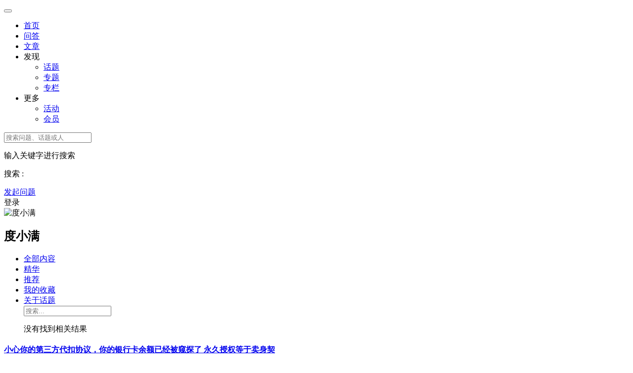

--- FILE ---
content_type: text/html; charset=Utf-8
request_url: https://s.nbshare.cn/topic/duxiaoman
body_size: 6237
content:
<!DOCTYPE html>
<html>
<head>
<meta content="text/html;charset=utf-8" http-equiv="Content-Type" />
<meta content="width=device-width, initial-scale=1.0, maximum-scale=1.0, user-scalable=no" name="viewport" />
<meta http-equiv="X-UA-Compatible" content="IE=edge,Chrome=1" />
<meta name="renderer" content="webkit" />
<title>度小满 - 牛掰分享</title>
<meta name="keywords" content="牛掰分享,知识社区,社交社区,问答社区,学习社区" />
<meta name="description" content="牛掰分享提供行业社交化知识分享畅聊学习社区！"  />
<meta property="qc:admins" content="1543437157611256216375" />
<meta property="wb:webmaster" content="d550602d19a4cb44" />
<base href="https://s.nbshare.cn/" />
<!--[if IE]></base><![endif]-->
<link href="https://s.nbshare.cn/static/css/default/img/favicon.ico?v=20150409" rel="shortcut icon" type="image/x-icon" />
<link rel="stylesheet" type="text/css" href="https://s.nbshare.cn/static/font-awesome/css/font-awesome.min.css">
<link rel="stylesheet" type="text/css" href="https://s.nbshare.cn/static/css/bootstrap.css" />
<link rel="stylesheet" type="text/css" href="https://s.nbshare.cn/static/css/icon.css?v=20150409" />
<link rel="stylesheet" type="text/css" href="https://s.nbshare.cn/static/css/default/mobile.css?v=20150409"/>
<link href="https://s.nbshare.cn/static/css/default/common.css?v=20150409" rel="stylesheet" type="text/css" />
<link href="https://s.nbshare.cn/static/css/default/link.css?v=20150409" rel="stylesheet" type="text/css" />
<link href="https://s.nbshare.cn/static/js/plug_module/style.css?v=20150409" rel="stylesheet" type="text/css" />
<link rel="stylesheet" type="text/css" href="https://s.nbshare.cn/static/css/fox/fox.css?v=20150409" />
<script type="text/javascript">
	var _8E1752F48A6398BF1D51DA9B71B10590="";
	var G_POST_HASH=_8E1752F48A6398BF1D51DA9B71B10590;
	var G_INDEX_SCRIPT = "";
	var G_SITE_NAME = "牛掰分享";
	var G_BASE_URL = "https://s.nbshare.cn";
	var G_STATIC_URL = "https://s.nbshare.cn/static";
	var G_UPLOAD_URL = "https://pic.nbshare.cn/uploads";
	var G_USER_ID = "";
	var G_USER_NAME = "";
	var G_UPLOAD_ENABLE = "N";
	var G_UNREAD_NOTIFICATION = 0;
	var G_NOTIFICATION_INTERVAL = 100000;
	var G_CAN_CREATE_TOPIC = "";
	var G_ADVANCED_EDITOR_ENABLE = "Y";
	</script>
<script src="https://s.nbshare.cn/static/js/jquery.2.js?v=20150409" type="text/javascript"></script>
<script src="https://s.nbshare.cn/static/js/jquery.form.js?v=20150409" type="text/javascript"></script>
<script src="https://s.nbshare.cn/static/js/plug_module/plug-in_module.js?v=20150409" type="text/javascript"></script>
<script src="https://s.nbshare.cn/static/js/jquery.easing.min.js?v=20150409" type="text/javascript"></script>
<script src="https://s.nbshare.cn/static/js/aws.js?v=20150409" type="text/javascript"></script>
<script src="https://s.nbshare.cn/static/js/aw_template.js?v=20150409" type="text/javascript"></script>
<script src="https://s.nbshare.cn/static/js/app.js?v=20150409" type="text/javascript"></script>
<script src="https://s.nbshare.cn/static/js/jquery.lazyload.js?v=20150409" type="text/javascript"></script>
<script type="text/javascript" src="https://s.nbshare.cn/static/js/compatibility.js"></script>
<script type="text/javascript" src="https://s.nbshare.cn/static/js/ziti.js"></script>
<!--[if lte IE 8]>
	<script type="text/javascript" src="https://s.nbshare.cn/static/js/respond.js"></script>
<![endif]-->
<script>
$(function() {
	//图片延时加载
	$(".shibox img").lazyload({
	placeholder : G_STATIC_URL+"/common/grey.gif",
	effect : "fadeIn"
	});
	$(".aw-article-list img").lazyload({
	placeholder : G_STATIC_URL+"/common/grey.gif",
	effect : "fadeIn"
	});
	$(".markitup-box img").lazyload({
	placeholder : G_STATIC_URL+"/common/grey.gif",
	effect : "fadeIn"
	});
});
</script>
</head>

<noscript unselectable="on" id="noscript">
<div class="aw-404 aw-404-wrap container"> <img src="https://s.nbshare.cn/static/common/no-js.jpg">
  <p>您的浏览器禁用了JS, 开启后刷新页面获得更好的体验!</p>
</div>
</noscript>
<body>
<div class="aw-top-menu-wrap">
  <div class="container"> 
    <!-- logo -->
    <div class="aw-logo"> <a href="https://s.nbshare.cn" title="牛掰分享" class="logo-link"></a> </div>
    <!-- logo end--> 
    <!-- 主导航 -->
    <div class="aw-top-nav navbar">
      <div class="navbar-header">
        <button  class="navbar-toggle pull-left"> <span class="icon-bar"></span> <span class="icon-bar"></span> <span class="icon-bar"></span> </button>
      </div>
      <nav role="navigation" class="collapse navbar-collapse bs-navbar-collapse">
        <ul class="nav navbar-nav">
                    <li class="navbar-mob"><a href="https://s.nbshare.cn" class="">
            首页            </a></li>
          <li class="navbar-mob"><a href="https://s.nbshare.cn/question/" class="">
            问答            </a></li>
          <li class="navbar-mob"><a href="https://s.nbshare.cn/article/" class="">
            文章            </a></li>
          <li class="navbar-mob"><a>
            发现            <i class="fa fa-angle-down" aria-hidden="true"></i></a>
            <div class="dropdown-list pull-right">
              <ul id="extensions-nav-list">
                <li><a href="https://s.nbshare.cn/topic/" class="active"> <i class="icon icon-topic"></i>
                  话题                  </a></li>
                <li><a href="https://s.nbshare.cn/feature/" class=""> <i class="icon icon-ul" aria-hidden="true"></i>
                  专题                  </a>
                <li><a href="https://s.nbshare.cn/zhuanlan/" > <i class="icon icon-quill" aria-hidden="true"></i>
                  专栏                  </a></li>
              </ul>
            </div>
          </li>
          <li class="navbar-mob"> <a>更多 <i class="fa fa-angle-down" aria-hidden="true"></i></a>
            <div class="dropdown-list pull-right">
              <ul id="extensions-nav-list">
                                                <li class="navbar-mob"><a href="https://s.nbshare.cn/project/"><i class="icon icon-activity"></i>
                  活动                  </a></li>
                                <li ><a href="https://s.nbshare.cn/people/"><i class="icon icon-users" aria-hidden="true"></i>
                  会员                  </a></li>
              </ul>
            </div>
          </li>
                  </ul>
      </nav>
    </div>
    <!-- 搜索框 -->
    <div class="aw-search-box">
      <form class="navbar-search" action="https://s.nbshare.cn/search/" id="global_search_form" method="post">
        <input class="form-control search-query" type="text" placeholder="搜索问题、话题或人" autocomplete="off" name="q" id="aw-search-query" />
        <span title="搜索" id="global_search_btns" onClick="$('#global_search_form').submit();"><i class="icon icon-search"></i></span>
        <div class="aw-dropdown">
          <div class="mod-body">
            <p class="title">
              输入关键字进行搜索            </p>
            <ul class="aw-dropdown-list collapse">
            </ul>
            <p class="search"><span>
              搜索              :</span><a onClick="$('#global_search_form').submit();"></a></p>
          </div>
          <div class="mod-footer"> <a href="https://s.nbshare.cn/publish" onClick="$('#header_publish').click();" class="pull-right btn btn-mini btn-success publish">
            发起问题            </a> </div>
        </div>
      </form>
    </div>
    <!-- end 搜索框 --> 
    <!-- 主导航 end-->
    <div class="aw-user-nav"> 
      <!-- 登陆&注册栏 -->
            <a class="btn btn-default hidden-xs hidden-sm" onClick="if(!G_USER_ID){AWS.dialog('ajaxLogin');return false;}">
      登录      </a>
                  <!-- 登陆&注册栏 end--> 
    </div>
    <!-- 发起 -->
        <!-- 发起 end--> 
  </div>
</div>
<!-- 账号提醒 end-->

<div class="aw-container-wrap">
  <div class="container">
    <div class="row">
      <div class="aw-content-wrap clearfix">
        <div class="col-sm-12 col-md-9 aw-main-content">
          <div class="aw-mod aw-topic-detail-title">
            <div class="mod-body"> <img src="https://s.nbshare.cn/static/common/topic-mid-img.png" alt="度小满" />
              <h2 class="pull-left">度小满                              </h2>
              <div class="aw-topic-operate text-color-999">
                              </div>
            </div>
          </div>
          <div class="aw-mod aw-topic-list-mod">
            <div class="mod-head">
              <div class="tabbable"> 
               <!-- tab 切换 -->
								<ul class="nav nav-tabs aw-nav-tabs">
									<li class="active visible-lg"><a href="#all" data-toggle="tab">全部内容</a></li>
									<li><a href="#best_answers" data-toggle="tab">精华</a></li>
																		<li><a href="#recommend" data-toggle="tab">推荐</a></li>
																																				<li><a href="#favorite" class="hidden-xs" id="i_favorite" data-toggle="tab">我的收藏</a></li>
									<li><a href="#about" class="hidden-xs" id="i_about" data-toggle="tab">关于话题</a></li>
									<div class="aw-search-bar pull-right hidden-xs">
										<i class="icon icon-search"></i>
										<input type="text" id="question-input" class="search-query form-control" placeholder="搜索...">
										<div class="aw-dropdown">
											<p class="title">没有找到相关结果</p>
											<ul class="aw-dropdown-list"></ul>
										</div>
									</div>
								</ul>
								<!-- end tab 切换 -->
              </div>
            </div>
            <div class="mod-body"> 
              <!-- tab 切换内容 -->
              <div class="tab-content">
                <div class="tab-pane active" id="all"> 
                  <!-- 推荐问题 -->
                                    <!-- end 推荐问题 -->
                  <div class="aw-mod">
                    <div class="mod-body">
                      <div class="aw-common-list" id="c_all_list"> 
<div class="aw-question-content" id="aw-question-content_0">
  <h4> <a href="https://s.nbshare.cn/question/"> </a> <a href="https://s.nbshare.cn/article/38">小心你的第三方代扣协议，你的银行卡余额已经被窥探了 永久授权等于卖身契</a> </h4>
  <div class="inner clearfix">
            <p class="question-text" style="font-size:14px;padding-bottom: 15px;">  公司破产造成很多漏洞需要补，在拆东墙补西墙的日子，每天都在计算自己还有多少能周转的，当某一天发现自己周转不开的时候，那就是多米诺骨牌即将倒塌的时刻。 在我众多... </p>
        <div id="aw-item_0">
      <div class="aw-user-imgs">
                <a class="aw-user-name aw-user-name-o" data-id="913" href="https://s.nbshare.cn/people/hebi" rel="nofollow"><img src="https://pic.nbshare.cn/uploads/avatar/000/00/09/13_avatar_max.jpg" alt="" />
		        <a href="https://s.nbshare.cn/people/hebi" class="aw-user-name" data-id="913">荷碧</a>
                                <i class="icon icon-v" data-toggle="tooltip" data-placement="bottom" title="官方认证个人账号"></i>
                        </a>
                        <a class="aw-question-tags" href="https://s.nbshare.cn/explore/category-5">来自:深度好文</a>
                        <span class="text-color-999">
        0 评论        •
        1589 浏览        •  • </span>
                        <div class="userline hidden-xs" id="userline_0"></div>
      </div>
    </div>
  </div>
</div>
 </div>
                    </div>
                    <div class="mod-footer"> <a class="aw-load-more-content" id="c_all_more" auto-load="false"> <span>
                      更多                      ...</span> </a> </div>
                  </div>
                </div>
                <div class="tab-pane" id="best_answers">
                  <div class="aw-feed-list" id="c_best_question_list">
                    <div class="mod-body"> <script>
	$(function () { $("[data-toggle='tooltip']").tooltip(); });
</script> </div>
                    <div class="mod-footer"> <a class="aw-load-more-content" id="bp_best_question_more" auto-load="false"> <span>
                      更多                      ...</span> </a> </div>
                  </div>
                </div>
                <div class="tab-pane" id="recommend">
                  <div class="aw-mod">
                    <div class="mod-body">
                      <div class="aw-common-list" id="c_recommend_list">  </div>
                    </div>
                    <div class="mod-footer"> <a class="aw-load-more-content" id="c_recommend_more" auto-load="false"> <span>
                      更多                      ...</span> </a> </div>
                  </div>
                </div>
                <div class="tab-pane" id="questions">
                  <div class="aw-mod">
                    <div class="mod-body">
                      <div class="aw-common-list" id="c_question_list">  </div>
                    </div>
                    <div class="mod-footer"> <a class="aw-load-more-content" id="c_question_more" auto-load="false"> <span>
                      更多                      ...</span> </a> </div>
                  </div>
                </div>
                <div class="tab-pane" id="articles"> 
                  <!-- 动态首页&话题精华模块 -->
                  <div class="aw-mod">
                    <div class="mod-body">
                      <div class="aw-common-list" id="c_articles_list"> 
<div class="aw-question-content" id="aw-question-content_0">
  <h4> <a href="https://s.nbshare.cn/question/"> </a> <a href="https://s.nbshare.cn/article/38">小心你的第三方代扣协议，你的银行卡余额已经被窥探了 永久授权等于卖身契</a> </h4>
  <div class="inner clearfix">
            <p class="question-text" style="font-size:14px;padding-bottom: 15px;">  公司破产造成很多漏洞需要补，在拆东墙补西墙的日子，每天都在计算自己还有多少能周转的，当某一天发现自己周转不开的时候，那就是多米诺骨牌即将倒塌的时刻。 在我众多... </p>
        <div id="aw-item_0">
      <div class="aw-user-imgs">
                <a class="aw-user-name aw-user-name-o" data-id="913" href="https://s.nbshare.cn/people/hebi" rel="nofollow"><img src="https://pic.nbshare.cn/uploads/avatar/000/00/09/13_avatar_max.jpg" alt="" />
		        <a href="https://s.nbshare.cn/people/hebi" class="aw-user-name" data-id="913">荷碧</a>
                                <i class="icon icon-v" data-toggle="tooltip" data-placement="bottom" title="官方认证个人账号"></i>
                        </a>
                        <a class="aw-question-tags" href="https://s.nbshare.cn/explore/category-5">来自:深度好文</a>
                        <span class="text-color-999">
        0 评论        •
        1589 浏览        •  • </span>
                        <div class="userline hidden-xs" id="userline_0"></div>
      </div>
    </div>
  </div>
</div>
 </div>
                    </div>
                    <div class="mod-footer"> <a class="aw-load-more-content" id="bp_articles_more" auto-load="false"> <span>
                      更多                      ...</span> </a> </div>
                  </div>
                  <!-- end 动态首页&话题精华模块 --> 
                </div>
                <div class="tab-pane" id="favorite"> 
                  <!-- 动态首页&话题精华模块 -->
                  <div class="aw-mod aw-feed-list" id="c_favorite_list"></div>
                  <!-- end 动态首页&话题精华模块 --> 
                  
                  <!-- 加载更多内容 --> 
                  <a class="aw-load-more-content" id="bp_favorite_more"> <span>
                  更多                  ...</span> </a> 
                  <!-- end 加载更多内容 --> 
                </div>
                <div class="tab-pane" id="about">
                  <div class="aw-topic-detail-about text-color-666 markitup-box">  </div>
                </div>
              </div>
              <!-- end tab 切换内容 --> 
            </div>
          </div>
        </div>
        
        <!-- 侧边栏 -->
        <div class="col-sm-12 col-md-3 aw-side-bar hidden-xs"> 
          <!-- 话题描述 -->
          <div class="aw-mod aw-text-align-justify">
            <div class="mod-head">
              <h3>
                话题描述              </h3>
            </div>
            <div class="mod-body">
                          </div>
          </div>
          <!-- end 话题描述 -->
          
          <div class="aw-mod topic-about">
	<div class="mod-head">
		<h3>相关话题</h3>
	</div>
	<div class="mod-body" data-type="topic">
		<div class="aw-topic-bar" data-type="topic" data-id="54">
			<div class="tag-bar clearfix">
											</div>
		</div>
	</div>
</div>                    
          <!-- 最佳回复者 -->
                    <!-- end 最佳回复者 --> 
          
          <!-- xx人关注该话题 -->
          <div class="aw-mod topic-status">
            <div class="mod-head">
              <h3>
                1 人关注该话题              </h3>
            </div>
            <div class="mod-body">
              <div id="focus_users" class="aw-border-radius-5"></div>
            </div>
          </div>
          <!-- end xx人关注该话题 --> 
          
          <!-- 话题修改记录 -->
                    <!-- end 话题修改记录 -->
          
                  </div>
        <!-- end 侧边栏 --> 
      </div>
    </div>
  </div>
</div>
<script type="text/javascript">
	var TOPIC_ID = '54';

	var CONTENTS_TOPIC_ID = '54';
	var CONTENTS_RELATED_TOPIC_IDS = '54';
	var CONTENTS_TOPIC_TITLE = '度小满';
</script> 
<script type="text/javascript" src="https://s.nbshare.cn/static/js/app/topic.js"></script>
<!-- 底部 -->
<!-- <div class="aw-footer-wrap">
	<div class="aw-footer">
		Copyright © 2026<span class="hidden-xs"> - 京ICP备15034483号, All Rights Reserved</span>

		<span class="hidden-xs">Powered By <a href="http://www.wecenter.com/?copyright" target="blank">WeCenter 3.1.2</a></span>

			</div>
</div> -->
<footer class="text-center hidden-lg text-color-999 aw-footer visible-xs" style="font-size:12px;padding-bottom: 60px;color: #2890f9;">
	Copyright © 2026 - 牛掰分享	<p><a href="/ignore_ua_check-TRUE" style="color: #2890f9;">更专业的行业知识网站</a></p>
</footer>
<!-- end 底部 -->
<!-- DO NOT REMOVE -->
<!-- nav -->
<div class="nav-mobile visible-xs visible-sm visible-md">
	<ul>
		
		<li>
			<a href="/" class="active"><i class="icon icon-home"></i>发现</a>
		</li>

				<li>
			<a href="https://s.nbshare.cn/topic/" ><i class="icon icon-topic"></i>话题</a>
		</li>
		
		<li>
			<a href="https://s.nbshare.cn/publish/"><i class="icon icon-ask"></i>发起</a>
		</li>

				<li>
			<a href="https://s.nbshare.cn/sear/"><i class="icon icon-search"></i>搜索</a>
		</li>
				<li>
			<a class="user" href="https://s.nbshare.cn/people/"><span class="triangle"></span><i class="icon icon-user"></i>我<i class="icon-tips"></i></a>
		</li>

			</ul>
	<div class="aw-popover user active">
		<ul>
						<li>
				<a href="https://s.nbshare.cn/login/">
					<span class="label">
						<i class="icon icon-login"></i>
					</span>
					登录				</a>
			</li>
														</ul>
	</div>
	<div class="aw-popover more">
		<ul>
			<li>
				<a href="https://s.nbshare.cn/m/search/">
					<span class="label">
						<i class="icon icon-search"></i>
					</span>
					搜索				</a>
			</li>
			<li>
				<a href="https://s.nbshare.cn/people/">
					<span class="label">
						<i class="icon icon-user"></i>
					</span>
					用户				</a>
			</li>
			<li>
				<a href="https://s.nbshare.cn/topic/">
					<span class="label">
						<i class="icon icon-topic"></i>
					</span>
					话题				</a>
			</li>
		</ul>
	</div>
</div>
<!-- end nav -->
</body>
</html>
<a class="aw-back-top" href="javascript:;" onclick="$.scrollTo(1, 600, {queue:true});"><i class="icon icon-up"></i></a>
<div id="aw-ajax-box" class="aw-ajax-box"></div>
<div id="footer" class="footer cl visible-lg">
<div class="ft_top cl" style="width: 100%; background: #2D3237;">
  <div class="wp sections cl">
    <div class="link-section">
      <h3> <img src="/static/css/fox/img/logo-footer.png" style="position: relative;top: 1px;margin-right: 10px;" alt="quater" height="16px"> 更专业的行业知识社区 </h3>
      <div class="link1">一个行业知识社区</a></div>
      <div class="navigation">站内导航：<a href="https://s.nbshare.cn/dashiji/">记事</a> <a href="https://s.nbshare.cn/pinglun/">评论</a> <a href="https://s.nbshare.cn/feed/" target="_blank">订阅 <a href="https://s.nbshare.cn/help/">帮助</a></a>
      </div>
      <div class="about">本站介绍：<a href="https://s.nbshare.cn/page/about" target="_blank">关于我们</a> <a href="https://s.nbshare.cn/page/lianxi" target="_blank" rel="nofollow">联系我们</a> <a href="https://s.nbshare.cn/page/agree" target="_blank" rel="nofollow">用户协议</a> </div>
      <div class="cooperation">合作赞助：<a href="https://s.nbshare.cn/page/zanzhu" target="_blank">空间赞助</a> <a href="https://s.nbshare.cn/page/guanggao" target="_blank">广告支持</a></div>
      <div class="worktime">工作时间：<a>周一到周五 09:00-18:00</a></div>
    </div>
    <div class="partner-section">
      <h3>合作伙伴</h3>
      <ul class="footer-partner">
        <li><a href="#" rel="nofollow" class="external" target="_blank"> <img src="https://s.nbshare.cn/static/css/fox/img/link/aly.png" alt="阿里云" height="16px"></a></li>
        <li><a href="#" rel="nofollow" class="external" target="_blank"> <img src="https://s.nbshare.cn/static/css/fox/img/link/txyun.png" alt="腾讯云" height="18px"></a></li>
        <li><a href="#" rel="nofollow" class="external" target="_blank"> <img src="https://s.nbshare.cn/static/css/fox/img/link/wyyx.png" alt="网易云信" height="18px"></a></li>
        <li><a href="#" rel="nofollow" class="external" target="_blank"> <img src="https://s.nbshare.cn/static/css/fox/img/link/bt.png" alt="宝塔" height="18px"></a></li>
        <li><a href="#" rel="nofollow" class="external" target="_blank"> <img src="https://s.nbshare.cn/static/css/fox/img/link/umeng.png" alt="友盟+" height="22px"></a></li>
        <li><a href="#" rel="nofollow" class="external" target="_blank"> <img src="https://s.nbshare.cn/static/css/fox/img/link/gt.png" alt="个推" height="20px"></a></li>
        <li><a href="#" rel="nofollow" class="external" target="_blank"><img  src="https://s.nbshare.cn/static/css/fox/img/link/dz.png" height="18px" alt="discuz"></a></li>
        <li><a href="#" rel="nofollow" class="external" target="_blank"> <img src="https://s.nbshare.cn/static/css/fox/img/link/yp.png" alt="云片网络" height="17px"></a></li>
        <li><a href="#" rel="nofollow" class="external" target="_blank"> <img src="https://s.nbshare.cn/static/css/fox/img/link/upy.png" alt="又拍云" height="11px"></a></li>
        <li><a href="#" rel="nofollow" class="external" target="_blank"> <img src="https://s.nbshare.cn/static/css/fox/img/link/qny.png" alt="七牛云存储" height="17px"></a></li>
        <li><a href="#" rel="nofollow" class="external" target="_blank"> <img src="https://s.nbshare.cn/static/css/fox/img/link/rongyun.png" alt="融云" height="20px"></a></li>
        <li><a href="#" rel="nofollow" class="external" target="_blank"> <img src="https://s.nbshare.cn/static/css/fox/img/link/dp.png" alt="dnspod" height="10px"></a></li>
        <li><a href="#" rel="nofollow" class="external" target="_blank"> <img src="https://s.nbshare.cn/static/css/fox/img/link/sc.png" alt="神策" height="20px"></a></li>
        <li><a href="#" rel="nofollow" class="external" target="_blank"> <img src="https://s.nbshare.cn/static/css/fox/img/link/daguan.png" alt="达观数据" height="20px"></a></li>
        <li><a href="#" rel="nofollow" class="external" target="_blank"> <img src="https://s.nbshare.cn/static/css/fox/img/link/tingyun.png" alt="听云" height="20px"></a></li>
        <li><a href="#" rel="nofollow" class="external" target="_blank"> <img src="https://s.nbshare.cn/static/css/fox/img/link/hw.png" alt="华为云" height="20px"></a></li>
      </ul>以上都不是
    </div>
    <div class="qr-section">
      <h3>扫一扫加关注</h3>
      <img src="https://s.nbshare.cn/static/css/fox/img/wx.png" class="qr" alt="关注我们">
      <div>iPhone &amp; Android</div>
    </div>
  </div>
</div>
<div class="footer-left">Copyright © 2026 <a href="" target="_blank">牛掰分享</a> 备案号:<a href="http://beian.miit.gov.cn/" target="_blank"> /
    京ICP备15034483号    </a> 感谢程序开发者 感谢代码提供者</div>
 
<script type="text/javascript" language="javascript"> var Default_isFT = 0 </script> 
<div style="display:none;" id="__crond">
<script type="text/javascript">
		function xxxxx(){ 
		var container=document.getElementById("contain"); 
		container.appendChild(container.firstChild); 
		} 
		setInterval("xxxxx()",3000); 
		$(document).ready(function () {
			$('#__crond').html(unescape('%3Cimg%20src%3D%22' + G_BASE_URL + '/crond/run/1769023373%22%20width%3D%221%22%20height%3D%221%22%20/%3E'));
		});
	</script>
<SCRIPT language=Javascript src="https://s.nbshare.cn/static/js/fox_language.js"></SCRIPT>
<script>
	$(function () { $("[data-toggle='tooltip']").tooltip(); });
</script>
<!-- Escape time: 0.21440100669861 -->